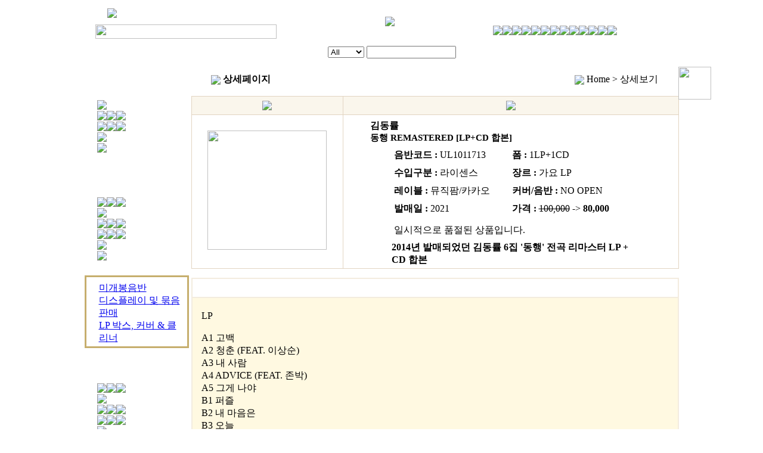

--- FILE ---
content_type: text/html; charset=euc-kr
request_url: http://lpjoy.com/product/detail.php?prnum=UL1011713
body_size: 117
content:
<meta http-equiv='refresh' content='0;url=/product/detail.php?M=UL&S=10&prnum=UL1011713'>

--- FILE ---
content_type: text/html; charset=euc-kr
request_url: http://lpjoy.com/product/detail.php?M=UL&S=10&prnum=UL1011713
body_size: 8194
content:
<!DOCTYPE HTML PUBLIC "-//W3C//DTD HTML 4.01 Transitional//EN">
<html>
<head>
	<title>▒▒▒ 엘피조이에 오신것을 환영합니다 ▒▒▒</title>
	<meta http-equiv=imagetoolbar content=no>
	<meta http-equiv="Content-Type" content="text/html; charset=euc-kr">
	<link rel="shortcut icon" type="image/x-icon" href="/favicon.ico" />
	<link rel="stylesheet" type="text/css" href="/html/default.css" />
	<script language="JavaScript" type="text/JavaScript" src="/include/default.js"></script>
	<script language="JavaScript" type="text/JavaScript" src="/include/public.js"></script>
	<script language="JavaScript" type="text/JavaScript" src="/popup.js"></script>
<SCRIPT type=text/JavaScript>
<!--
function MM_swapImgRestore() { //v3.0
  var i,x,a=document.MM_sr; for(i=0;a&&i<a.length&&(x=a[i])&&x.oSrc;i++) x.src=x.oSrc;
}

function MM_preloadImages() { //v3.0
  var d=document; if(d.images){ if(!d.MM_p) d.MM_p=new Array();
    var i,j=d.MM_p.length,a=MM_preloadImages.arguments; for(i=0; i<a.length; i++)
    if (a[i].indexOf("#")!=0){ d.MM_p[j]=new Image; d.MM_p[j++].src=a[i];}}
}

function MM_findObj(n, d) { //v4.01
  var p,i,x;  if(!d) d=document; if((p=n.indexOf("?"))>0&&parent.frames.length) {
    d=parent.frames[n.substring(p+1)].document; n=n.substring(0,p);}
  if(!(x=d[n])&&d.all) x=d.all[n]; for (i=0;!x&&i<d.forms.length;i++) x=d.forms[i][n];
  for(i=0;!x&&d.layers&&i<d.layers.length;i++) x=MM_findObj(n,d.layers[i].document);
  if(!x && d.getElementById) x=d.getElementById(n); return x;
}

function MM_swapImage() { //v3.0
  var i,j=0,x,a=MM_swapImage.arguments; document.MM_sr=new Array; for(i=0;i<(a.length-2);i+=3)
   if ((x=MM_findObj(a[i]))!=null){document.MM_sr[j++]=x; if(!x.oSrc) x.oSrc=x.src; x.src=a[i+2];}
}
//-->
</SCRIPT>
</head>
<BODY>

<TABLE cellSpacing=0 cellPadding=0 width=960 align=center border=0>
	<TBODY>
		<TR>
			<TD style="PADDING-LEFT: 20px" align=left width=304 height=28><IMG src="/images/index_logo_stext.gif"></TD>
			<!-- 로고시작 -->
			<TD align=middle width=363 rowSpan=2><a href="/index.php"><IMG src="/images/index_logo.gif"></a></TD>
			<!-- 로고끝 -->
			<!-- top 버튼시작 -->
			<TD style="PADDING-TOP: 35px" vAlign=top align=right width=293 rowSpan=2>
				<TABLE height=14 cellSpacing=0 cellPadding=0 width=293 border=0>
					<TBODY>
						<TR>
							<TD
								><A hideFocus style="selector-dummy: true" href="/index.php"><IMG src="/images/index_icon_home.gif" border=0></A><IMG src="/images/index_icon_l.gif"
								><A hideFocus style="selector-dummy: true" href="/member/myroom.php?Log=in&history=%2Fproduct%2Fdetail.php%3FM%3DUL%26S%3D10%26prnum%3DUL1011713"><IMG src="/images/index_icon_login.gif" border=0></A><IMG src="/images/index_icon_l.gif"
								><A hideFocus style="selector-dummy: true" href="/member/register.php"><IMG src="/images/index_icon_member.gif" border=0></A><IMG src="/images/index_icon_l.gif"
								><A hideFocus style="selector-dummy: true" href="/product/wish.php"><IMG src="/images/index_icon_mylist.gif" border=0></A><IMG src="/images/index_icon_l.gif"
								><A hideFocus style="selector-dummy: true" href="/shopping/shopcart.php"><IMG src="/images/index_icon_cart.gif" border=0></A><IMG src="/images/index_icon_l.gif"
								><A hideFocus style="selector-dummy: true" href="/shopping/delivery.php" onclick="WindowOpen('Delivery',this.href,event.screenX-50,event.screenY-50,420,210,0,0,0,0,0);return false;"><IMG src="/images/index_icon_order.gif" border=0></A><IMG src="/images/index_icon_l.gif"
								><A hideFocus style="selector-dummy: true" href="/?first"><IMG src="/images/index_icon_guide.gif" border=0></A
							></TD>
						</TR>
					</TBODY>
				</TABLE>
			</TD>
			<!-- top 버튼끝 -->
		</TR>
		<TR>
			<TD vAlign=bottom align=left height=29><IMG height=24 src="/images/index_top_simg.jpg" width=304></TD>
		</TR>
		<TR>
			<!-- 검색시작 -->
			<TD style="PADDING-RIGHT: 0px; PADDING-LEFT: 390px; PADDING-BOTTOM: 0px; PADDING-TOP: 12px" vAlign=top align=left background="/images/index_top_search_bar.gif" colSpan=3 height=51>
				<TABLE cellSpacing=0 cellPadding=0 width=274 border=0>
					<form name="PrSearch" method="get" action="/product/category.php">
					<input type=hidden name=Mode value='search'>
					<TBODY>
						<TR>
							<TD>
								<select name="Field" class="selectBox">
									<option value=artist>Artist</option>
									<option value=title>Title</option>
									<option value=track>Song</option>
									<option value=maker>레이블</option>
									<option value=all selected>All</option>
								</select>
								<INPUT style="width:150px;" name="String" value=""> 
							</TD>
							<TD align=right width=40>
								<input type=image src="/images/index_button_search.gif" border=0 align=absmiddle>
							</TD>
						</TR>
					</TBODY>
					</form>
					<script>if(document.all.Field&&'') document.all.Field.value='';</script>
				</TABLE>
			</TD>
			<!-- 검색끝 -->
		</TR>
	</TBODY>
</TABLE>

<TABLE cellSpacing=0 cellPadding=0 width=960 align=center border=0>
	<TBODY>
		<TD vAlign=top width=175>

<TABLE cellSpacing=0 cellPadding=0 width=175 border=0>
	<TBODY>
		<TR><!-- 수입엘피 시작 -->
			<TD style="PADDING-RIGHT: 0px; PADDING-LEFT: 21px; PADDING-BOTTOM: 0px; PADDING-TOP: 51px" vAlign=top align=left background=/images/index_left_import_lp.gif height=156>
				<TABLE height=90 cellSpacing=0 cellPadding=0 width=89 border=0>
					<TBODY>
						<TR><TD><A href="/product/category.php?M=IL&S=30&V=Img" onmouseover="MM_swapImage('Image32','','/images/menu_class_02.gif',1)" onmouseout="MM_swapImgRestore()"><IMG src="/images/menu_class.gif" border=0 name=Image32></A></TD></TR>
						<TR><TD><A href="/product/category.php?M=IL&S=60&V=Img" onmouseover="MM_swapImage('Image34','','/images/menu_jazz_02.gif',1)" onmouseout="MM_swapImgRestore()"><IMG src="/images/menu_jazz.gif" border=0 name=Image34><IMG src="/images/menu_l.gif"><IMG src="/images/menu_performance.gif" border=0 name=Image35></A></TD></TR>
						<TR><TD><A href="/product/category.php?M=IL&S=20&V=Img" onmouseover="MM_swapImage('Image37','','/images/menu_rock_02.gif',1)" onmouseout="MM_swapImgRestore()"><IMG src="/images/menu_rock.gif" border=0 name=Image37><IMG src="/images/menu_l.gif"><IMG src="/images/menu_oldpop.gif" border=0 name=Image38></A></TD></TR>
						<TR><TD><A href="/product/category.php?M=IL&S=80&V=Img" onmouseover="MM_swapImage('Image39','','/images/menu_World_music_02.gif',1)" onmouseout="MM_swapImgRestore()"><IMG src="/images/menu_World_music.gif" border=0 name=Image39></A></TD></TR>
						<TR><TD><A href="/product/category.php?M=IL&S=50&V=Img" onmouseover="MM_swapImage('Image43','','/images/menu_ost_02.gif',1)" onmouseout="MM_swapImgRestore()"><IMG src="/images/menu_ost.gif" border=0 name=Image43></A></TD></TR>
					</TBODY>
				</TABLE>
			</TD>
		</TR><!-- 수입엘피 끝-->
		
		<TR><TD height=8></TD></TR>
		
		<TR><!-- 국내엘피 시작 -->
			<TD style="PADDING-RIGHT: 0px; PADDING-LEFT: 21px; PADDING-BOTTOM: 0px; PADDING-TOP: 51px" vAlign=top align=left background=/images/index_left_Korea_lp.gif height=174>
				<TABLE height=107 cellSpacing=0 cellPadding=0 width=89 border=0>
					<TBODY>
						<TR><TD><A href="/product/category.php?M=UL&S=10&V=Img" onmouseover="MM_swapImage('Image30','','/images/menu_song_02.gif',1)" onmouseout="MM_swapImgRestore()"><IMG src="/images/menu_song.gif" border=0 name=Image30><IMG src="/images/menu_l.gif"><IMG src="/images/menu_classica_music.gif" border=0 name=Image31></A></TD></TR>
						<TR><TD><A href="/product/category.php?M=UL&S=30&V=Img" onmouseover="MM_swapImage('Image32','','/images/menu_class_02.gif',1)" onmouseout="MM_swapImgRestore()"><IMG src="/images/menu_class.gif" border=0 name=Image32></A></TD></TR>
						<TR><TD><A href="/product/category.php?M=UL&S=60&V=Img" onmouseover="MM_swapImage('Image34','','/images/menu_jazz_02.gif',1)" onmouseout="MM_swapImgRestore()"><IMG src="/images/menu_jazz.gif" border=0 name=Image34><IMG src="/images/menu_l.gif"><IMG src="/images/menu_performance.gif" border=0 name=Image35></A></TD></TR>
						<TR><TD><A href="/product/category.php?M=UL&S=20&V=Img" onmouseover="MM_swapImage('Image37','','/images/menu_rock_02.gif',1)" onmouseout="MM_swapImgRestore()"><IMG src="/images/menu_rock.gif" border=0 name=Image37><IMG src="/images/menu_l.gif"><IMG src="/images/menu_oldpop.gif" border=0 name=Image38></A></TD></TR>
						<TR><TD><A href="/product/category.php?M=UL&S=80&V=Img" onmouseover="MM_swapImage('Image39','','/images/menu_World_music_02.gif',1)" onmouseout="MM_swapImgRestore()"><IMG src="/images/menu_World_music.gif" border=0 name=Image39></A></TD></TR>
						<TR><TD><A href="/product/category.php?M=UL&S=50&V=Img" onmouseover="MM_swapImage('Image43','','/images/menu_ost_02.gif',1)" onmouseout="MM_swapImgRestore()"><IMG src="/images/menu_ost.gif" border=0 name=Image43></A></TD></TR>
					</TBODY>
				</TABLE>
			</TD>
		</TR><!-- 국내엘피끝 -->
		
		<TR><TD height=8></TD></TR>
		
		<TR><!-- 미개봉 & 엘피커버엔클리너 시작 -->
			<TD align=left>
				<div style="border:#c6ae6d 3px solid;padding:8px;padding-left:21px;padding-bottom:3px;">
					<a href="/product/category.php?grp=S1&V=Img" onclick="document.getElementById('noOpenBox').style.display='';return false;">미개봉음반</a><br />
					<div id=noOpenBox style="padding-left:10px;margin-bottom:10px;display:none;">
						<TABLE height=107 cellSpacing=0 cellPadding=0 width=89 border=0>
							<TBODY>
								<TR><TD><A href="/product/category.php?Mode=grp&grp=S1&V=Img">가요</A></TD></TR>
								<TR><TD><A href="/product/category.php?Mode=grp&grp=S3&V=Img">클래식</A></TD></TR>
								<TR><TD><A href="/product/category.php?Mode=grp&grp=S6&V=Img">째즈 | 연주음악</A></TD></TR>
								<TR><TD><A href="/product/category.php?Mode=grp&grp=S2&V=Img">락 | 올드팝</A></TD></TR>
								<TR><TD><A href="/product/category.php?Mode=grp&grp=S4&V=Img">제3세계 (월드뮤직)</A></TD></TR>
								<TR><TD><A href="/product/category.php?Mode=grp&grp=S5&V=Img">OST (영화음악)</A></TD></TR>
							</TBODY>
						</TABLE>
					</div>
					<A href="/product/category.php?Mode=grp&grp=BUNDLE&V=Img">디스플레이 및 묶음판매</A><br />
					<A href="/product/category.php?M=AC">LP 박스, 커버 & 클리너</A>
				</div>
<script>
var grp = '';
if(grp == 'S1' ||grp == 'S2' ||grp == 'S3' ||grp == 'S4' ||grp == 'S5' ||grp == 'S6') {
	document.getElementById('noOpenBox').style.display = '';
}
</script>
			</TD>
		</TR><!-- 미개봉 & 엘피커버엔클리너 끝 -->
		
		<TR><TD height=8></TD></TR>
		
		<TR><!-- 중고씨디 시작 -->
			<TD style="PADDING-RIGHT: 0px; PADDING-LEFT: 21px; PADDING-BOTTOM: 0px; PADDING-TOP: 51px" vAlign=top align=left background=/images/index_left_Classic_lp.gif height=173>
				<TABLE height=107 cellSpacing=0 cellPadding=0 width=89 border=0>
					<TBODY>
						<TR><TD><A href="/product/category.php?M=UC&S=10&V=Img" onmouseover="MM_swapImage('Image30','','/images/menu_song_02.gif',1)" onmouseout="MM_swapImgRestore()"><IMG src="/images/menu_song.gif" border=0 name=Image30><IMG src="/images/menu_l.gif"><IMG src="/images/menu_classica_music.gif" border=0 name=Image31></A></TD></TR>
						<TR><TD><A href="/product/category.php?M=UC&S=30&V=Img" onmouseover="MM_swapImage('Image32','','/images/menu_class_02.gif',1)" onmouseout="MM_swapImgRestore()"><IMG src="/images/menu_class.gif" border=0 name=Image32></A></TD></TR>
						<TR><TD><A href="/product/category.php?M=UC&S=60&V=Img" onmouseover="MM_swapImage('Image34','','/images/menu_jazz_02.gif',1)" onmouseout="MM_swapImgRestore()"><IMG src="/images/menu_jazz.gif" border=0 name=Image34><IMG src="/images/menu_l.gif"><IMG src="/images/menu_performance.gif" border=0 name=Image35></A></TD></TR>
						<TR><TD><A href="/product/category.php?M=UC&S=20&V=Img" onmouseover="MM_swapImage('Image37','','/images/menu_rock_02.gif',1)" onmouseout="MM_swapImgRestore()"><IMG src="/images/menu_rock.gif" border=0 name=Image37><IMG src="/images/menu_l.gif"><IMG src="/images/menu_oldpop.gif" border=0 name=Image38></A></TD></TR>
						<TR><TD><A href="/product/category.php?M=UC&S=80&V=Img" onmouseover="MM_swapImage('Image39','','/images/menu_World_music_02.gif',1)" onmouseout="MM_swapImgRestore()"><IMG src="/images/menu_World_music.gif" border=0 name=Image39></A></TD></TR>
						<TR><TD><A href="/product/category.php?M=UC&S=50&V=Img" onmouseover="MM_swapImage('Image43','','/images/menu_ost_02.gif',1)" onmouseout="MM_swapImgRestore()"><IMG src="/images/menu_ost.gif" border=0 name=Image43></A></TD></TR>
					</TBODY>
				</TABLE>
			</TD>
		</TR><!-- 중고씨디 끝 -->
		
		<TR><TD height=8></TD></TR>
		
		<TR><!-- 오디오 시작 -->
			<TD style="PADDING-RIGHT: 0px; PADDING-LEFT: 21px; PADDING-BOTTOM: 0px; PADDING-TOP: 51px" vAlign=top align=left background=/images/index_left_audio_lp.gif height=156>
				<TABLE height=89 cellSpacing=0 cellPadding=0 width=88 border=0>
					<TBODY>
						<TR><TD><A href="/product/category.php?M=AU&S=10&V=Img" onmouseover="MM_swapImage('Image57','','/images/menu_amp_02.gif',1)" onmouseout=MM_swapImgRestore()><IMG src="/images/menu_amp.gif" border=0 name=Image57></A></TD></TR>
						<TR><TD><A href="/product/category.php?M=AU&S=20&V=Img" onmouseover="MM_swapImage('Image58','','/images/menu_cdp_02.gif',1)" onmouseout=MM_swapImgRestore()><IMG src="/images/menu_cdp.gif" border=0 name=Image58><IMG src="/images/menu_l.gif"><IMG src="/images/menu_turntable.gif" border=0 name=Image59></A></TD></TR>
						<TR><TD><A href="/product/category.php?M=AU&S=30&V=Img" onmouseover="MM_swapImage('Image60','','/images/menu_tuner_02.gif',1)" onmouseout=MM_swapImgRestore()><IMG src="/images/menu_tuner.gif" border=0 name=Image60><IMG src="/images/menu_l.gif"><IMG src="/images/menu_dec.gif" border=0 name=Image61></A></TD></TR>
						<TR><TD><A href="/product/category.php?M=AU&S=40&V=Img" onmouseover="MM_swapImage('Image62','','/images/menu_Speke.gif',1)" onmouseout=MM_swapImgRestore()><IMG src="/images/menu_Speke.gif" border=0 name=Image62></A></TD></TR>
						<TR><TD><A href="/product/category.php?M=AU&S=50&V=Img" onmouseover="MM_swapImage('Image63','','/images/menu_accessory_02.gif',1)" onmouseout=MM_swapImgRestore()><IMG src="/images/menu_accessory.gif" border=0 name=Image63></A></TD></TR>
					</TBODY>
				</TABLE>
			</TD>
		</TR><!-- 오디오 끝 -->
		
		<TR><TD height=10></TD></TR>
		
		<!-- 실용오디오 배너 시작 -->
		<!--
		<TR>
			<TD height=98><A href="#"><IMG height=98 src="/images/index_left_banner_audio.gif" width=175 border=0></A></TD>
		</TR>
		-->
		<!-- 실용오디오 배너 끝 -->
	</TBODY>
</TABLE>
			
		</TD>
		<TD width=11>&nbsp;</TD>
		<TD vAlign=top align=center>
			<script>
function ImgView(name,url,left,top,width,height,toolbar,menubar,statusbar,scrollbar,resizable) {
  toolbar_str = toolbar ? 'yes' : 'no';
  menubar_str = menubar ? 'yes' : 'no';
  statusbar_str = statusbar ? 'yes' : 'no';
  scrollbar_str = scrollbar ? 'yes' : 'no';
  resizable_str = resizable ? 'yes' : 'no';
  width = width ? width : 50;
  height = height ? height : 50;
  url = url+'&PX='+left+'&PY='+top;
  var Win=window.open(url, name, 'left='+left+',top='+top+',width='+width+',height='+height+',toolbar='+toolbar_str+',menubar='+menubar_str+',status='+statusbar_str+',scrollbars='+scrollbar_str+',resizable='+resizable_str);
  Win.focus();
}
function jjQuestionBoxViewer(img) {
	var obj = document.getElementById('divQuestionBox');
	var obj2 = document.getElementById('tdQuestionBoxPosition');
	obj.style.display = 'block';
	obj.style.left = event.x - obj.offsetWidth/2 - 100
	obj.style.top  = event.y + 10 + document.body.scrollTop
	
	if(obj.style.left + obj.style.width > document.body.offsetWidth) {
		obj.style.left = document.body.offsetWidth - obj.offsetWidth -10;
	}
	
	obj2.style.width = event.x - parseInt(obj.style.left);
	
	img.onmouseout = new Function("document.getElementById('divQuestionBox').style.display='none';");
}
</script>
<TABLE cellSpacing=0 cellPadding=0 width=774 border=0>
	<TBODY>
		<TR><!-- 새로운 업데이트 시작 -->
			<TD vAlign=top height=35>
				<TABLE cellSpacing=0 cellPadding=0 width=774 border=0>
					<TBODY>
						<TR>
							<TD width=3 height=35><IMG height=35 src="../images/sub_title_lefttimg.gif" width=3></TD>
							<TD align=middle width=767 background=../images/sub_title_bgimg.gif>
								<TABLE cellSpacing=0 cellPadding=0 width=750 border=0>
<TBODY>
	<TR>
		<TD width=527><IMG src="../images/sub_title_iconimg.gif" align=absMiddle><STRONG> 상세페이지 </STRONG></TD>
		<TD align=right width=223><IMG src="../images/sub_menu_iconimg.gif" align=absMiddle> 
			<SPAN class=sub1_01>
				Home &gt; 
				상세보기
			</SPAN>
		</TD>
	</TR>
</TBODY>
</TABLE>
							</TD>
							<TD width=4><IMG height=35 src="../images/sub_title_lightimg.gif" width=4></TD>
						</TR>
					</TBODY>
				</TABLE>
			</TD><!-- 새로운 업데이트 끝 -->
		</TR>
	</TBODY>
</TABLE>

<TABLE cellSpacing=0 cellPadding=0 width=774 border=0>
	<TBODY>
		<TR>
			<TD height=10>
				<TABLE cellSpacing=0 cellPadding=0 width=774 border=0>
					<TBODY>
						<TR>
							<TD class=board_text1 style="PADDING-TOP: 10px" vAlign=top>
								<TABLE cellSpacing=1 cellPadding=3 width="100%" bgColor=#e2d4c1 border=0>
									<TBODY>
										<TR align=middle bgColor=#b1bdd0>
											<TD align=middle width="31%" bgColor=#faf6ec height=30><IMG src="../images/sub_title11.gif"></TD>
											<TD align=middle width="69%" bgColor=#faf6ec height=30><IMG src="../images/sub_title12.gif"></TD>
										</TR>
										<FORM name=WishChk action=/product/wish.php method=post>
										<INPUT type=hidden name=Mode> 
										<TR bgColor=#ffffff>
											<TD align=middle height=230>
<table><tr><td width=212 height=212 align=center><img src='/product/covers/UL/10/UL1011713.jpg' id=mainImage width=200 style='margin-top:10px'></td></tr></table>
						<script type='text/JavaScript' language='JavaScript'>
						function jjImgView() {
							ImgView('etcImages','/product/etcImages.php?prnum=UL1011713',0,0,860,830,0,0,0,1,1)
						}
						var mainImage = '';
						function jjImgChange(obj) {
							if(mainImage != '[object]') mainImage = document.getElementById('mainImage');
							obj.rtn = mainImage.src;
							obj.onmouseout = new Function("jjImgSet(this.rtn);");
							jjImgSet(obj.src);
						}
						function jjImgSet(src) {
							if(mainImage != '[object]') mainImage = document.getElementById('mainImage');
							var img = new Image();
							img.src = src;
							var per = 1;
							var width  = img.width;
							var height = img.height;
							if(width > 200) {
								per = width / 200;
								width = 200;
								height /= per;
							}
							if(height > 200) {
								width /= height / 200;
								height = 200;
							}
							mainImage.src = img.src;
							mainImage.width = width;
							mainImage.height = height;
						}
						</script>
						<table id=etcImage cellspacing=6>
							<tr>
								<td id=etcImage1><img src='./specials//UL1011713-1.jpg' width=40 onmouseover='jjImgChange(this)' onclick='jjImgView();' title='클릭하시면 큰이미지를 보실수 있습니다.' onerror="this.src='/images/noImage40.gif';this.onmouseover='';"></td>
								<td id=etcImage1><img src='./specials//' width=40 onmouseover='jjImgChange(this)' onclick='jjImgView();' title='클릭하시면 큰이미지를 보실수 있습니다.' onerror="this.src='/images/noImage40.gif';this.onmouseover='';"></td>
								<td id=etcImage1><img src='./specials//' width=40 onmouseover='jjImgChange(this)' onclick='jjImgView();' title='클릭하시면 큰이미지를 보실수 있습니다.' onerror="this.src='/images/noImage40.gif';this.onmouseover='';"></td>
								<td id=etcImage1><img src='./specials//' width=40 onmouseover='jjImgChange(this)' onclick='jjImgView();' title='클릭하시면 큰이미지를 보실수 있습니다.' onerror="this.src='/images/noImage40.gif';this.onmouseover='';"></td>
							</tr>
						</table>
					
											</TD>
											<TD align=middle bgColor=#ffffff height=60>
<TABLE cellSpacing=0 cellPadding=0 border=0 width=85% height=50>
	<tr>
		<td class=index_text1>
			<span style="font-weight:bold;">김동률  </span><br>
			<span style="font-size:15px;font-weight:bold;">동행 REMASTERED [LP+CD 합본]  </span>
		</td>
	</tr>
</table>
<TABLE cellSpacing=0 cellPadding=0 width=400 border=0>
	<TBODY>
		<TR>
			<TD height=30><IMG src="../images/sub_next_button.gif"> <SPAN class=board_text_brown><STRONG>음반코드 :</STRONG></SPAN> UL1011713</TD>
			<TD><IMG src="../images/sub_next_button.gif"> <SPAN class=board_text_brown><STRONG>폼 :</STRONG></SPAN> 1LP+1CD  </TD>
		</TR>
		<TR>
			<TD height=30><IMG src="../images/sub_next_button.gif"> <SPAN class=board_text_brown><STRONG>수입구분 :</STRONG></SPAN> 라이센스</TD>
			<TD><IMG src="../images/sub_next_button.gif"> <SPAN class=board_text_brown><STRONG>장르 :</STRONG></SPAN> 가요 LP</TD>
		</TR>
		<TR>
			<TD height=30><IMG src="../images/sub_next_button.gif"> <SPAN class=board_text_brown><STRONG>레이블 :</STRONG></SPAN> 뮤직팜/카카오  <BR></TD>
			<TD><IMG src="../images/sub_next_button.gif"> <SPAN class=board_text_brown><STRONG>커버/음반 :</STRONG></SPAN> NO OPEN  <img src='/images/icon_question_mark.gif' border=0 align=absmiddle onmouseover="jjQuestionBoxViewer(this)"></TD>
		</TR>
		<TR>
			<TD height=30><IMG src="../images/sub_next_button.gif"> <SPAN class=board_text_brown><STRONG>발매일 : </STRONG></SPAN>2021<BR></TD>
			<TD><IMG src="../images/sub_next_button.gif"> <SPAN class=board_text_brown><STRONG>가격 :</STRONG></SPAN> <SPAN class=text_gray><strike>100,000</strike> -&gt;</SPAN> <STRONG class=mainboard_text_RE>80,000</STRONG> </TD>
		</TR>
		<TR>
			<TD style="PADDING-TOP: 10px" colSpan=2>
				<a href='/product/wish.php?Mode=Add&prnum=UL1011713'><img src='/images/sub_button14.gif' border=0></a>
				일시적으로 품절된 상품입니다.
			</TD>
		</TR>
		<TR>
			<TD class=index_text1 vAlign=bottom colSpan=2 height=50><STRONG>
2014년 발매되었던 김동률 6집 '동행' 전곡 리마스터 LP + CD 합본 
			</STRONG></TD>
		</TR>
	</TBODY>
</TABLE>
											</TD>
										</TR>
										</FORM>
									</TBODY>
								</TABLE>
							</TD>
						</TR>
						<TR>
							<TD style="PADDING-TOP: 15px">
								<TABLE cellSpacing=2 cellPadding=3 width="100%" bgColor=#f3ecdf border=0>
									<TBODY>
										<TR align=middle bgColor=#b1bdd0>
											<TD style="PADDING-LEFT: 15px" align=left bgColor=#ffffff height=30><IMG src="../images/sub_title14.gif"></TD>
										</TR>
										<TR align=middle bgColor=#b1bdd0>
											<TD class=sub1_02 style="PADDING-LEFT: 15px" align=left bgColor=#fff9e1 height=30>
<BR>
LP&nbsp;<br />
<br />
A1&nbsp;고백<br />
A2&nbsp;청춘&nbsp;(FEAT.&nbsp;이상순)<br />
A3&nbsp;내&nbsp;사람<br />
A4&nbsp;ADVICE&nbsp;(FEAT.&nbsp;존박)<br />
A5&nbsp;그게&nbsp;나야<br />
B1&nbsp;퍼즐<br />
B2&nbsp;내&nbsp;마음은<br />
B3&nbsp;오늘<br />
B4&nbsp;그&nbsp;노래<br />
B5&nbsp;동행<br />
<br />
<br />
CD&nbsp;<br />
01&nbsp;고백<br />
02&nbsp;청춘&nbsp;(FEAT.&nbsp;이상순)<br />
03&nbsp;내&nbsp;사람<br />
04&nbsp;ADVICE&nbsp;(FEAT.&nbsp;존박)<br />
05&nbsp;그게&nbsp;나야<br />
06&nbsp;퍼즐<br />
07&nbsp;내&nbsp;마음은<br />
08&nbsp;오늘<br />
09&nbsp;그&nbsp;노래<br />
10&nbsp;동행<br />
<br />
<br />
&nbsp;<iframe width="796" height="645" src="https://www.youtube.com/embed/ltoL0RGi_mI" title="YouTube video player" frameborder="0" allow="accelerometer; autoplay; clipboard-write; encrypted-media; gyroscope; picture-in-picture" allowfullscreen></iframe><br /><br />
<BR>
											</TD>
										</TR>
									</TBODY>
								</TABLE>
							</TD>
						</TR>
						<TR>
							<TD vAlign=bottom align=middle height=30><IMG src="../images/sub_title13.gif" align=absMiddle> <INPUT size=80 name=textfield2> <A href="#"><IMG src="../images/sub_button11.gif" align=absMiddle border=0></A></TD>
						</TR>
						<TR>
							<TD style="PADDING-TOP: 15px" vAlign=top>
								<TABLE cellSpacing=2 cellPadding=3 width="100%" bgColor=#f3ecdf border=0>
									<TBODY>
										<TR align=middle bgColor=#b1bdd0>
											<TD style="PADDING-LEFT: 15px" align=left bgColor=#ffffff height=30><IMG src="../images/sub_title15.gif"></TD>
										</TR>
										<TR align=middle bgColor=#b1bdd0>
											<TD class=sub1_02 style="PADDING-LEFT: 15px" align=left bgColor=#fff9e1 height=30><BR>
매력적인 중저음과 주옥 같은 노랫말로 감동을 선사하는 가수 '김동률'의 대표곡중 하나로 많은이들에게 위로와 감동을 준 명곡 '동행' 
											</TD>
										</TR>
									</TBODY>
								</TABLE>
							</TD>
						</TR>
						<TR>
							<TD vAlign=bottom align=middle height=30><A href="/product/category.php?M=:Mcode&S=:Scode"><IMG src="../images/sub_button01.gif" border=0></A></TD>
						</TR>
					</TBODY>
				</TABLE>
			</TD>
		</TR>
	</TBODY>
</TABLE>
<div style="position:absolute; z-index:1;" id='divQuestionBox'>
<table border="0" cellpadding="0" cellspacing="0">
	<tr>
		<td width="4" height="16"><img src="/images/questionBox_01.gif" width="4" height="16"></td>
		<td background="/images/questionBox_02.gif">
			<table border="0" cellpadding="0" cellspacing="0">
				<tr>
					<td id=tdQuestionBoxPosition></td>
					<td><img src="/images/questionBox_04.gif"></td>
				</tr>
			</table>
		</td>
		<td width="3" height="16"><img src="/images/questionBox_06.gif" width="3" height="16"></td>
	</tr>
	<tr>
		<td background="/images/questionBox_07.gif"> </td>
		<td background="/images/questionBox_08.gif">
<table width=100%>
	<tr>
		<td colspan=2>
			<b>::: 음반 상태기호</b>
		</tr>
	</tr>
	<tr bgcolor=FFFFFF>
		<td width=150><nobr>NO OPEN</nobr></td>
		<td><nobr>개봉되지 않은 새음반</nobr></td>
	</tr>
	<tr>
		<td><nobr>M (MINT)</nobr></td>
		<td><nobr>신품수준의 깨끗한 상태</nobr></td>
	</tr>
	<tr bgcolor=FFFFFF>
		<td><nobr>NM (NEAR MINT)</nobr></td>
                        <td><nobr>스크래치가 보이지 않으며, 거의 MINT에 가까운 상태</nobr></td>
	</tr>
	<tr>
		<td><nobr>EX (EXCELLENT)</nobr></td>
                        <td><nobr>아주 깨끗한 상태이나, 재생과 무관한 미세 연흔 몇개 있을수 있음</nobr></td>
	</tr>
	<tr bgcolor=FFFFFF>
		<td><nobr>VG (VERY GOOD)</nobr></td>
		<td><nobr>다소의 스크래치가 있으나 플레이에는 지장이 없음<br> (정도의 차이는 +,- 로 표기하며 각각 두개까지 적용)</nobr></td>
	</tr>
	<tr>
		<td><nobr>P (POOR)</nobr></td>
		<td>스크래치와 잡음이 많아 감상용으로는 적합하지 않은 상태</nobr></td>
	</tr>
	<tr>
		<td colspan=2>
			<hr>
			<b>::: 자켓 상태기호</b>
		</td>
	</tr>
	<tr bgcolor=FFFFFF>
		<td width=150><nobr>GATEFOLD</nobr></td>
		<td><nobr>커버가 양면으로 펼쳐지는 음반</nobr></td>
	</tr>
	<tr>
		<td>FLAT COVER</nobr></td>
		<td><nobr>음반 커버의 일부 또는 한쪽면 전부가(혹은 양쪽으로) 펼쳐짐</nobr></td>
	</tr>
	<tr bgcolor=FFFFFF>
		<td><nobr>TRIPLE COVER</nobr></td>
		<td><nobr>커버가 3면으로 펼쳐짐</nobr></td>
	</tr>
	<tr>
		<td><nobr>POSTER COVER</nobr></td>
		<td><nobr>자켓이 6면으로 펼쳐져 대형포스터처럼 되는 음반</nobr></td>
	</tr>
	<tr bgcolor=FFFFFF>
		<td><nobr>CUT OUT</nobr></td>
		<td><nobr>커팅이라고도 하며, 음반의 한쪽 모서리가 잘려나간 상태</nobr></td>
	</tr>
	<tr>
		<td><nobr>PROMO<br>(PROMOTION COPY)</nobr></td>
		<td><nobr>음반사에서 출시전 홍보용 또는 DJ에게 배포하기 위해 소량제작한<br>음반으로 음질이 뛰어나고, 희소성이 있음 (NOT FOR SALE도 같은 의미)</nobr></td>
	</tr>
</table>
		</td>
		<td background="/images/questionBox_12.gif"></td>
	</tr>
	<tr>
		<td background="/images/questionBox_19.gif" width="4" height="3"></td>
		<td background="/images/questionBox_20.gif"></td>
		<td background="/images/questionBox_24.gif" width="3" height="3"></td>
	</tr>
</table>
</div>
			</TD>
<TABLE cellSpacing=0 cellPadding=0 width=960 align=center border=0>
	<TBODY>
		<TR><TD colSpan=5 height=10></TD></TR>
		<!--TR>
			<TD style="PADDING-LEFT: 185px" bgColor=#ece4cb colSpan=5 height=24>
				<A href="#"><IMG src="/images/index_copy_button01.gif" border=0></A>
				<A href="#"><IMG src="/images/index_copy_button02.gif" border=0></A>
				<A href="#"><IMG src="/images/index_copy_button03.gif" border=0></A>
			</TD>
		</TR-->
		<TR>
			<TD style="PADDING-LEFT: 185px" bgColor=#ece4cb colSpan=5 height=10></TD>
		</TR>
		<TR>
			<TD colSpan=5>
				<TABLE cellSpacing=0 cellPadding=0 width=960 border=0>
					<TBODY>
						<TR><!-- 주소시작 -->
							<TD vAlign=center align=middle width=185 height=75><IMG src="/images/index_copy_logo.gif"></TD>
							<TD><IMG src="/images/index_copyright.gif"></TD>
						</TR><!-- 주소 끝 -->
					</TBODY>
				</TABLE>
			</TD>
		</TR>
	</TBODY>
</TABLE>

<style>
div#quick-wrap{
	position:absolute;
	top:110px;
	left:50%;
	text-align:center;
}
div#quick
{
	width: 71px; 
	position:relative;
	left:490px;
}
#quick ul.quick-contents
{
	list-style: none;
	margin: 0 0 10px 0;
	padding: 0 0 5px 0;
	background: url(/images/quick/quick_bottom.gif) left bottom no-repeat;
}
#quick ul.quick-contents li
{
	background: url(/images/quick/quick_bg.gif) left top repeat-y;
	padding: 2px 8px;
}
#quick ul.quick-contents li.today-view
{
	padding: 2px 0 2px 0;
}
#quick ul.quick-contents li.today-view img
{
	width: 55px;
	height: 55px;
}
#quick ul.quick-contents li.my-num
{
	font-size: 11px;
	color: #ee6300;
	font-weight: bold;
	text-align: left;
}
</style>
<div id="quick-wrap">
	<div id="quick">
		<div><img src="/images/quick/quick_top.gif" alt="" /></div>
		<ul class="quick-contents">
				<li class="today-view"><a href="/product/detail.php?prnum=UL1011713"><img src="/product/covers/UL/10/UL1011713.jpg" alt="" /></a></li>
				<!--
			<li class="my-num"><img src="/images/quick/txt_cart.gif" alt="" align="absmiddle" /> 1</li>
			<li class="my-num"><img src="/images/quick/txt_wish.gif" alt="" align="absmiddle" /> 2</li>
			-->
		</ul>
		<div><a href="#" title="맨위로"><img src="/images/quick/btn_top.gif" alt="맨위로" /></a></div>
	</div>
</div>

</body>
</html>
